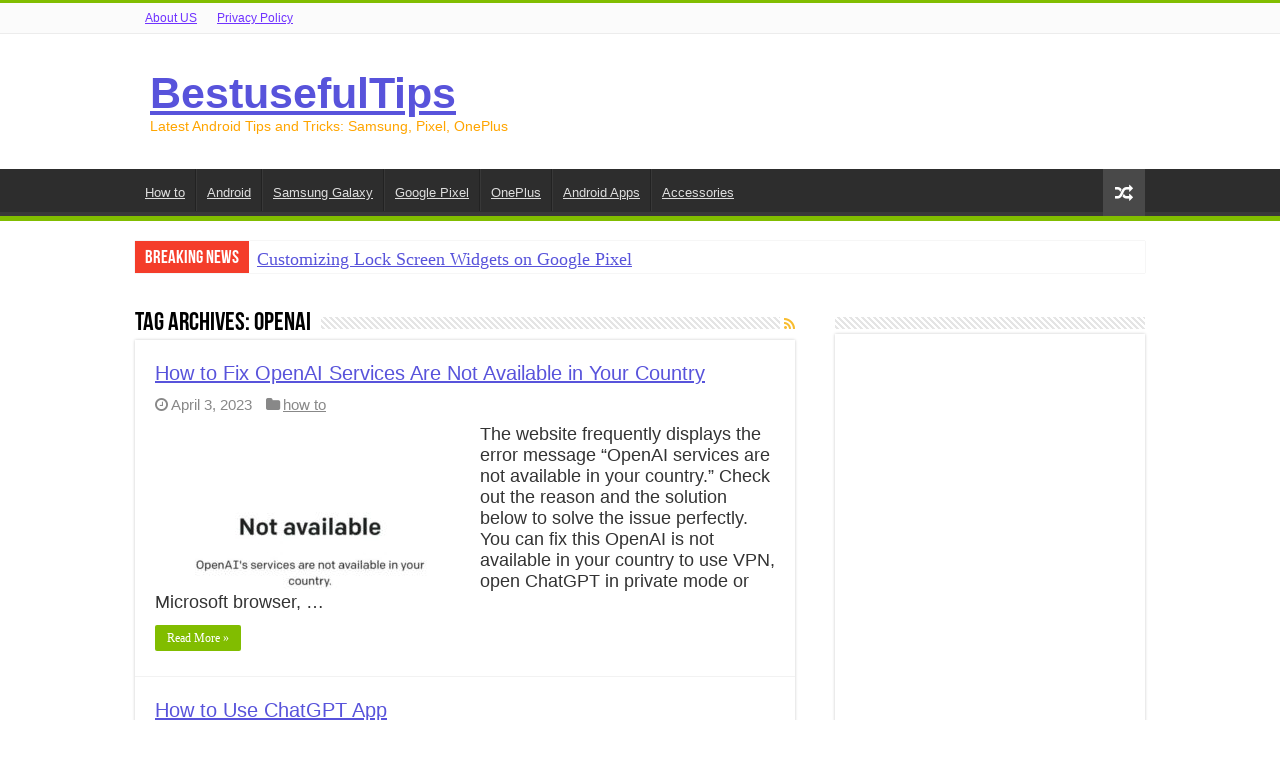

--- FILE ---
content_type: text/html; charset=UTF-8
request_url: https://www.bestusefultips.com/tag/openai/
body_size: 12908
content:
<!DOCTYPE html>
<html lang="en-US" prefix="og: http://ogp.me/ns#">
<head>
<meta charset="UTF-8" />
<link rel="pingback" href="https://www.bestusefultips.com/xmlrpc.php" />
<meta name='robots' content='index, follow, max-image-preview:large, max-snippet:-1, max-video-preview:-1' />

	<!-- This site is optimized with the Yoast SEO plugin v26.6 - https://yoast.com/wordpress/plugins/seo/ -->
	<title>OpenAI Archives | BestusefulTips</title>
	<link rel="canonical" href="https://www.bestusefultips.com/tag/openai/" />
	<link rel="next" href="https://www.bestusefultips.com/tag/openai/page/2/" />
	<meta property="og:locale" content="en_US" />
	<meta property="og:type" content="article" />
	<meta property="og:title" content="OpenAI Archives | BestusefulTips" />
	<meta property="og:url" content="https://www.bestusefultips.com/tag/openai/" />
	<meta property="og:site_name" content="BestusefulTips" />
	<meta name="twitter:card" content="summary_large_image" />
	<meta name="twitter:site" content="@bestusefultips" />
	<script type="application/ld+json" class="yoast-schema-graph">{"@context":"https://schema.org","@graph":[{"@type":"CollectionPage","@id":"https://www.bestusefultips.com/tag/openai/","url":"https://www.bestusefultips.com/tag/openai/","name":"OpenAI Archives | BestusefulTips","isPartOf":{"@id":"https://www.bestusefultips.com/#website"},"primaryImageOfPage":{"@id":"https://www.bestusefultips.com/tag/openai/#primaryimage"},"image":{"@id":"https://www.bestusefultips.com/tag/openai/#primaryimage"},"thumbnailUrl":"https://www.bestusefultips.com/wp-content/uploads/2023/04/How-to-Fix-Openais-services-are-not-available-in-your-country.jpeg","breadcrumb":{"@id":"https://www.bestusefultips.com/tag/openai/#breadcrumb"},"inLanguage":"en-US"},{"@type":"ImageObject","inLanguage":"en-US","@id":"https://www.bestusefultips.com/tag/openai/#primaryimage","url":"https://www.bestusefultips.com/wp-content/uploads/2023/04/How-to-Fix-Openais-services-are-not-available-in-your-country.jpeg","contentUrl":"https://www.bestusefultips.com/wp-content/uploads/2023/04/How-to-Fix-Openais-services-are-not-available-in-your-country.jpeg","width":768,"height":638,"caption":"How to Fix Openais services are not available in your country"},{"@type":"BreadcrumbList","@id":"https://www.bestusefultips.com/tag/openai/#breadcrumb","itemListElement":[{"@type":"ListItem","position":1,"name":"Home","item":"https://www.bestusefultips.com/"},{"@type":"ListItem","position":2,"name":"OpenAI"}]},{"@type":"WebSite","@id":"https://www.bestusefultips.com/#website","url":"https://www.bestusefultips.com/","name":"BestUsefulTips","description":"Latest Android Tips and Tricks: Samsung, Pixel, OnePlus","publisher":{"@id":"https://www.bestusefultips.com/#/schema/person/00ca2fd52acf08b94aaf90fe596bc4d0"},"potentialAction":[{"@type":"SearchAction","target":{"@type":"EntryPoint","urlTemplate":"https://www.bestusefultips.com/?s={search_term_string}"},"query-input":{"@type":"PropertyValueSpecification","valueRequired":true,"valueName":"search_term_string"}}],"inLanguage":"en-US"},{"@type":["Person","Organization"],"@id":"https://www.bestusefultips.com/#/schema/person/00ca2fd52acf08b94aaf90fe596bc4d0","name":"Bestusefultips","image":{"@type":"ImageObject","inLanguage":"en-US","@id":"https://www.bestusefultips.com/#/schema/person/image/","url":"https://www.bestusefultips.com/wp-content/uploads/2023/04/bestusefultips-white.webp","contentUrl":"https://www.bestusefultips.com/wp-content/uploads/2023/04/bestusefultips-white.webp","width":619,"height":92,"caption":"Bestusefultips"},"logo":{"@id":"https://www.bestusefultips.com/#/schema/person/image/"},"description":"I'm Arpit Patel, a techno lover from India. Bestusefultips is a technology website focused on the latest Android news, tricks &amp; tips related to Android devices, tutorials and videos.","sameAs":["https://www.bestusefultips.com","https://www.facebook.com/Bestusefultips/","https://www.instagram.com/bestusefultips","https://www.linkedin.com/in/bestusefultips/","https://in.pinterest.com/bestusefultips/","https://x.com/bestusefultips","https://www.youtube.com/channel/UC2MbUSyykz1wxluWAwjXd3w"]}]}</script>
	<!-- / Yoast SEO plugin. -->


<link rel="alternate" type="application/rss+xml" title="BestusefulTips &raquo; Feed" href="https://www.bestusefultips.com/feed/" />
<link rel="alternate" type="application/rss+xml" title="BestusefulTips &raquo; Comments Feed" href="https://www.bestusefultips.com/comments/feed/" />
<link rel="alternate" type="application/rss+xml" title="BestusefulTips &raquo; OpenAI Tag Feed" href="https://www.bestusefultips.com/tag/openai/feed/" />
<style id='wp-img-auto-sizes-contain-inline-css' type='text/css'>img:is([sizes=auto i],[sizes^="auto," i]){contain-intrinsic-size:3000px 1500px}</style>

<style id='wp-emoji-styles-inline-css' type='text/css'>img.wp-smiley,img.emoji{display:inline!important;border:none!important;box-shadow:none!important;height:1em!important;width:1em!important;margin:0 0.07em!important;vertical-align:-0.1em!important;background:none!important;padding:0!important}</style>
<link data-optimized="1" rel='stylesheet' id='wp-block-library-css' href='https://www.bestusefultips.com/wp-content/litespeed/css/0ebf74bd34a2dc11d6073a2a47620095.css?ver=20095' type='text/css' media='all' />
<style id='global-styles-inline-css' type='text/css'>:root{--wp--preset--aspect-ratio--square:1;--wp--preset--aspect-ratio--4-3:4/3;--wp--preset--aspect-ratio--3-4:3/4;--wp--preset--aspect-ratio--3-2:3/2;--wp--preset--aspect-ratio--2-3:2/3;--wp--preset--aspect-ratio--16-9:16/9;--wp--preset--aspect-ratio--9-16:9/16;--wp--preset--color--black:#000000;--wp--preset--color--cyan-bluish-gray:#abb8c3;--wp--preset--color--white:#ffffff;--wp--preset--color--pale-pink:#f78da7;--wp--preset--color--vivid-red:#cf2e2e;--wp--preset--color--luminous-vivid-orange:#ff6900;--wp--preset--color--luminous-vivid-amber:#fcb900;--wp--preset--color--light-green-cyan:#7bdcb5;--wp--preset--color--vivid-green-cyan:#00d084;--wp--preset--color--pale-cyan-blue:#8ed1fc;--wp--preset--color--vivid-cyan-blue:#0693e3;--wp--preset--color--vivid-purple:#9b51e0;--wp--preset--gradient--vivid-cyan-blue-to-vivid-purple:linear-gradient(135deg,rgb(6,147,227) 0%,rgb(155,81,224) 100%);--wp--preset--gradient--light-green-cyan-to-vivid-green-cyan:linear-gradient(135deg,rgb(122,220,180) 0%,rgb(0,208,130) 100%);--wp--preset--gradient--luminous-vivid-amber-to-luminous-vivid-orange:linear-gradient(135deg,rgb(252,185,0) 0%,rgb(255,105,0) 100%);--wp--preset--gradient--luminous-vivid-orange-to-vivid-red:linear-gradient(135deg,rgb(255,105,0) 0%,rgb(207,46,46) 100%);--wp--preset--gradient--very-light-gray-to-cyan-bluish-gray:linear-gradient(135deg,rgb(238,238,238) 0%,rgb(169,184,195) 100%);--wp--preset--gradient--cool-to-warm-spectrum:linear-gradient(135deg,rgb(74,234,220) 0%,rgb(151,120,209) 20%,rgb(207,42,186) 40%,rgb(238,44,130) 60%,rgb(251,105,98) 80%,rgb(254,248,76) 100%);--wp--preset--gradient--blush-light-purple:linear-gradient(135deg,rgb(255,206,236) 0%,rgb(152,150,240) 100%);--wp--preset--gradient--blush-bordeaux:linear-gradient(135deg,rgb(254,205,165) 0%,rgb(254,45,45) 50%,rgb(107,0,62) 100%);--wp--preset--gradient--luminous-dusk:linear-gradient(135deg,rgb(255,203,112) 0%,rgb(199,81,192) 50%,rgb(65,88,208) 100%);--wp--preset--gradient--pale-ocean:linear-gradient(135deg,rgb(255,245,203) 0%,rgb(182,227,212) 50%,rgb(51,167,181) 100%);--wp--preset--gradient--electric-grass:linear-gradient(135deg,rgb(202,248,128) 0%,rgb(113,206,126) 100%);--wp--preset--gradient--midnight:linear-gradient(135deg,rgb(2,3,129) 0%,rgb(40,116,252) 100%);--wp--preset--font-size--small:13px;--wp--preset--font-size--medium:20px;--wp--preset--font-size--large:36px;--wp--preset--font-size--x-large:42px;--wp--preset--spacing--20:0.44rem;--wp--preset--spacing--30:0.67rem;--wp--preset--spacing--40:1rem;--wp--preset--spacing--50:1.5rem;--wp--preset--spacing--60:2.25rem;--wp--preset--spacing--70:3.38rem;--wp--preset--spacing--80:5.06rem;--wp--preset--shadow--natural:6px 6px 9px rgba(0, 0, 0, 0.2);--wp--preset--shadow--deep:12px 12px 50px rgba(0, 0, 0, 0.4);--wp--preset--shadow--sharp:6px 6px 0px rgba(0, 0, 0, 0.2);--wp--preset--shadow--outlined:6px 6px 0px -3px rgb(255, 255, 255), 6px 6px rgb(0, 0, 0);--wp--preset--shadow--crisp:6px 6px 0px rgb(0, 0, 0)}:where(.is-layout-flex){gap:.5em}:where(.is-layout-grid){gap:.5em}body .is-layout-flex{display:flex}.is-layout-flex{flex-wrap:wrap;align-items:center}.is-layout-flex>:is(*,div){margin:0}body .is-layout-grid{display:grid}.is-layout-grid>:is(*,div){margin:0}:where(.wp-block-columns.is-layout-flex){gap:2em}:where(.wp-block-columns.is-layout-grid){gap:2em}:where(.wp-block-post-template.is-layout-flex){gap:1.25em}:where(.wp-block-post-template.is-layout-grid){gap:1.25em}.has-black-color{color:var(--wp--preset--color--black)!important}.has-cyan-bluish-gray-color{color:var(--wp--preset--color--cyan-bluish-gray)!important}.has-white-color{color:var(--wp--preset--color--white)!important}.has-pale-pink-color{color:var(--wp--preset--color--pale-pink)!important}.has-vivid-red-color{color:var(--wp--preset--color--vivid-red)!important}.has-luminous-vivid-orange-color{color:var(--wp--preset--color--luminous-vivid-orange)!important}.has-luminous-vivid-amber-color{color:var(--wp--preset--color--luminous-vivid-amber)!important}.has-light-green-cyan-color{color:var(--wp--preset--color--light-green-cyan)!important}.has-vivid-green-cyan-color{color:var(--wp--preset--color--vivid-green-cyan)!important}.has-pale-cyan-blue-color{color:var(--wp--preset--color--pale-cyan-blue)!important}.has-vivid-cyan-blue-color{color:var(--wp--preset--color--vivid-cyan-blue)!important}.has-vivid-purple-color{color:var(--wp--preset--color--vivid-purple)!important}.has-black-background-color{background-color:var(--wp--preset--color--black)!important}.has-cyan-bluish-gray-background-color{background-color:var(--wp--preset--color--cyan-bluish-gray)!important}.has-white-background-color{background-color:var(--wp--preset--color--white)!important}.has-pale-pink-background-color{background-color:var(--wp--preset--color--pale-pink)!important}.has-vivid-red-background-color{background-color:var(--wp--preset--color--vivid-red)!important}.has-luminous-vivid-orange-background-color{background-color:var(--wp--preset--color--luminous-vivid-orange)!important}.has-luminous-vivid-amber-background-color{background-color:var(--wp--preset--color--luminous-vivid-amber)!important}.has-light-green-cyan-background-color{background-color:var(--wp--preset--color--light-green-cyan)!important}.has-vivid-green-cyan-background-color{background-color:var(--wp--preset--color--vivid-green-cyan)!important}.has-pale-cyan-blue-background-color{background-color:var(--wp--preset--color--pale-cyan-blue)!important}.has-vivid-cyan-blue-background-color{background-color:var(--wp--preset--color--vivid-cyan-blue)!important}.has-vivid-purple-background-color{background-color:var(--wp--preset--color--vivid-purple)!important}.has-black-border-color{border-color:var(--wp--preset--color--black)!important}.has-cyan-bluish-gray-border-color{border-color:var(--wp--preset--color--cyan-bluish-gray)!important}.has-white-border-color{border-color:var(--wp--preset--color--white)!important}.has-pale-pink-border-color{border-color:var(--wp--preset--color--pale-pink)!important}.has-vivid-red-border-color{border-color:var(--wp--preset--color--vivid-red)!important}.has-luminous-vivid-orange-border-color{border-color:var(--wp--preset--color--luminous-vivid-orange)!important}.has-luminous-vivid-amber-border-color{border-color:var(--wp--preset--color--luminous-vivid-amber)!important}.has-light-green-cyan-border-color{border-color:var(--wp--preset--color--light-green-cyan)!important}.has-vivid-green-cyan-border-color{border-color:var(--wp--preset--color--vivid-green-cyan)!important}.has-pale-cyan-blue-border-color{border-color:var(--wp--preset--color--pale-cyan-blue)!important}.has-vivid-cyan-blue-border-color{border-color:var(--wp--preset--color--vivid-cyan-blue)!important}.has-vivid-purple-border-color{border-color:var(--wp--preset--color--vivid-purple)!important}.has-vivid-cyan-blue-to-vivid-purple-gradient-background{background:var(--wp--preset--gradient--vivid-cyan-blue-to-vivid-purple)!important}.has-light-green-cyan-to-vivid-green-cyan-gradient-background{background:var(--wp--preset--gradient--light-green-cyan-to-vivid-green-cyan)!important}.has-luminous-vivid-amber-to-luminous-vivid-orange-gradient-background{background:var(--wp--preset--gradient--luminous-vivid-amber-to-luminous-vivid-orange)!important}.has-luminous-vivid-orange-to-vivid-red-gradient-background{background:var(--wp--preset--gradient--luminous-vivid-orange-to-vivid-red)!important}.has-very-light-gray-to-cyan-bluish-gray-gradient-background{background:var(--wp--preset--gradient--very-light-gray-to-cyan-bluish-gray)!important}.has-cool-to-warm-spectrum-gradient-background{background:var(--wp--preset--gradient--cool-to-warm-spectrum)!important}.has-blush-light-purple-gradient-background{background:var(--wp--preset--gradient--blush-light-purple)!important}.has-blush-bordeaux-gradient-background{background:var(--wp--preset--gradient--blush-bordeaux)!important}.has-luminous-dusk-gradient-background{background:var(--wp--preset--gradient--luminous-dusk)!important}.has-pale-ocean-gradient-background{background:var(--wp--preset--gradient--pale-ocean)!important}.has-electric-grass-gradient-background{background:var(--wp--preset--gradient--electric-grass)!important}.has-midnight-gradient-background{background:var(--wp--preset--gradient--midnight)!important}.has-small-font-size{font-size:var(--wp--preset--font-size--small)!important}.has-medium-font-size{font-size:var(--wp--preset--font-size--medium)!important}.has-large-font-size{font-size:var(--wp--preset--font-size--large)!important}.has-x-large-font-size{font-size:var(--wp--preset--font-size--x-large)!important}</style>

<style id='classic-theme-styles-inline-css' type='text/css'>
/*! This file is auto-generated */
.wp-block-button__link{color:#fff;background-color:#32373c;border-radius:9999px;box-shadow:none;text-decoration:none;padding:calc(.667em + 2px) calc(1.333em + 2px);font-size:1.125em}.wp-block-file__button{background:#32373c;color:#fff;text-decoration:none}</style>
<link data-optimized="1" rel='stylesheet' id='ez-toc-css' href='https://www.bestusefultips.com/wp-content/litespeed/css/6fb1b5f689e1232e1360761519e61090.css?ver=61090' type='text/css' media='all' />
<style id='ez-toc-inline-css' type='text/css'>div#ez-toc-container .ez-toc-title{font-size:120%}div#ez-toc-container .ez-toc-title{font-weight:500}div#ez-toc-container ul li,div#ez-toc-container ul li a{font-size:95%}div#ez-toc-container ul li,div#ez-toc-container ul li a{font-weight:500}div#ez-toc-container nav ul ul li{font-size:90%}div#ez-toc-container{width:100%}.ez-toc-box-title{font-weight:700;margin-bottom:10px;text-align:center;text-transform:uppercase;letter-spacing:1px;color:#666;padding-bottom:5px;position:absolute;top:-4%;left:5%;background-color:inherit;transition:top 0.3s ease}.ez-toc-box-title.toc-closed{top:-25%}.ez-toc-container-direction{direction:ltr}.ez-toc-counter ul{counter-reset:item}.ez-toc-counter nav ul li a::before{content:counters(item,'.',decimal) '. ';display:inline-block;counter-increment:item;flex-grow:0;flex-shrink:0;margin-right:.2em;float:left}.ez-toc-widget-direction{direction:ltr}.ez-toc-widget-container ul{counter-reset:item}.ez-toc-widget-container nav ul li a::before{content:counters(item,'.',decimal) '. ';display:inline-block;counter-increment:item;flex-grow:0;flex-shrink:0;margin-right:.2em;float:left}</style>
<link data-optimized="1" rel='stylesheet' id='tie-style-css' href='https://www.bestusefultips.com/wp-content/litespeed/css/fdb419f04d604646c17a7b63f9235c98.css?ver=35c98' type='text/css' media='all' />
<link data-optimized="1" rel='stylesheet' id='tie-ilightbox-skin-css' href='https://www.bestusefultips.com/wp-content/litespeed/css/cc67409f0ab476f0d9efe9ca989e0c6e.css?ver=e0c6e' type='text/css' media='all' />
<script type="text/javascript" src="https://www.bestusefultips.com/wp-includes/js/jquery/jquery.min.js" id="jquery-core-js"></script>
<script data-optimized="1" type="text/javascript" src="https://www.bestusefultips.com/wp-content/litespeed/js/23a7f404caadb6004c8b145cb69163fd.js?ver=163fd" id="jquery-migrate-js"></script>
<link rel="https://api.w.org/" href="https://www.bestusefultips.com/wp-json/" /><link rel="alternate" title="JSON" type="application/json" href="https://www.bestusefultips.com/wp-json/wp/v2/tags/39718" /><link rel="EditURI" type="application/rsd+xml" title="RSD" href="https://www.bestusefultips.com/xmlrpc.php?rsd" />
<meta name="generator" content="WordPress 6.9" />
<link rel="shortcut icon" href="https://www.bestusefultips.com/wp-content/themes/sahifa/favicon.ico" title="Favicon" />
<!--[if IE]>
<script type="text/javascript">jQuery(document).ready(function (){ jQuery(".menu-item").has("ul").children("a").attr("aria-haspopup", "true");});</script>
<![endif]-->
<!--[if lt IE 9]>
<script src="https://www.bestusefultips.com/wp-content/themes/sahifa/js/html5.js"></script>
<script src="https://www.bestusefultips.com/wp-content/themes/sahifa/js/selectivizr-min.js"></script>
<![endif]-->
<!--[if IE 9]>
<link rel="stylesheet" type="text/css" media="all" href="https://www.bestusefultips.com/wp-content/themes/sahifa/css/ie9.css" />
<![endif]-->
<!--[if IE 8]>
<link rel="stylesheet" type="text/css" media="all" href="https://www.bestusefultips.com/wp-content/themes/sahifa/css/ie8.css" />
<![endif]-->
<!--[if IE 7]>
<link rel="stylesheet" type="text/css" media="all" href="https://www.bestusefultips.com/wp-content/themes/sahifa/css/ie7.css" />
<![endif]-->

<meta http-equiv="X-UA-Compatible" content="IE=edge,chrome=1" />
<meta name="viewport" content="width=device-width, initial-scale=1.0" />

<script>
  (function(i,s,o,g,r,a,m){i['GoogleAnalyticsObject']=r;i[r]=i[r]||function(){
  (i[r].q=i[r].q||[]).push(arguments)},i[r].l=1*new Date();a=s.createElement(o),
  m=s.getElementsByTagName(o)[0];a.async=1;a.src=g;m.parentNode.insertBefore(a,m)
  })(window,document,'script','https://www.google-analytics.com/analytics.js','ga');

  ga('create', 'UA-56850749-3', 'auto');
  ga('send', 'pageview');

</script>
<meta name="msvalidate.01" content="FBFBC567FEC36F68B3ACE069A4B10BD9" />

<style type="text/css" media="screen">body{color:Notice:Undefined index:color in /hermes/bosnaweb24a/b1139/ipg.bestusefultipscom/wp-content/themes/sahifa/framework/admin/framework-options.php on line 264;font-size:18px}.logo h1 a,.logo h2 a{color:&lt;br /&gt;&lt;b&gt;Notice&lt;/b&gt;:Undefined index:color in &lt;b&gt;/home/qnlssgks/domains/bestusefultips.com/public_html/wp-content/themes/sahifa/framework/admin/framework-options.php&lt;/b&gt;on line &lt;b&gt;264&lt;/b&gt;&lt;br /&gt;}.breaking-news span.breaking-news-title{color:&lt;br /&gt;&lt;b&gt;Notice&lt;/b&gt;:Undefined index:color in &lt;b&gt;/home/qnlssgks/domains/bestusefultips.com/public_html/wp-content/themes/sahifa/framework/admin/framework-options.php&lt;/b&gt;on line &lt;b&gt;264&lt;/b&gt;&lt;br /&gt;}.post-title{color:&lt;br /&gt;&lt;b&gt;Notice&lt;/b&gt;:Undefined index:color in &lt;b&gt;/home/qnlssgks/domains/bestusefultips.com/public_html/wp-content/themes/sahifa/framework/admin/framework-options.php&lt;/b&gt;on line &lt;b&gt;264&lt;/b&gt;&lt;br /&gt;}#main-nav,.cat-box-content,#sidebar .widget-container,.post-listing,#commentform{border-bottom-color:#81bd00}.search-block .search-button,#topcontrol,#main-nav ul li.current-menu-item a,#main-nav ul li.current-menu-item a:hover,#main-nav ul li.current_page_parent a,#main-nav ul li.current_page_parent a:hover,#main-nav ul li.current-menu-parent a,#main-nav ul li.current-menu-parent a:hover,#main-nav ul li.current-page-ancestor a,#main-nav ul li.current-page-ancestor a:hover,.pagination span.current,.share-post span.share-text,.flex-control-paging li a.flex-active,.ei-slider-thumbs li.ei-slider-element,.review-percentage .review-item span span,.review-final-score,.button,a.button,a.more-link,#main-content input[type="submit"],.form-submit #submit,#login-form .login-button,.widget-feedburner .feedburner-subscribe,input[type="submit"],#buddypress button,#buddypress a.button,#buddypress input[type=submit],#buddypress input[type=reset],#buddypress ul.button-nav li a,#buddypress div.generic-button a,#buddypress .comment-reply-link,#buddypress div.item-list-tabs ul li a span,#buddypress div.item-list-tabs ul li.selected a,#buddypress div.item-list-tabs ul li.current a,#buddypress #members-directory-form div.item-list-tabs ul li.selected span,#members-list-options a.selected,#groups-list-options a.selected,body.dark-skin #buddypress div.item-list-tabs ul li a span,body.dark-skin #buddypress div.item-list-tabs ul li.selected a,body.dark-skin #buddypress div.item-list-tabs ul li.current a,body.dark-skin #members-list-options a.selected,body.dark-skin #groups-list-options a.selected,.search-block-large .search-button,#featured-posts .flex-next:hover,#featured-posts .flex-prev:hover,a.tie-cart span.shooping-count,.woocommerce span.onsale,.woocommerce-page span.onsale,.woocommerce .widget_price_filter .ui-slider .ui-slider-handle,.woocommerce-page .widget_price_filter .ui-slider .ui-slider-handle,#check-also-close,a.post-slideshow-next,a.post-slideshow-prev,.widget_price_filter .ui-slider .ui-slider-handle,.quantity .minus:hover,.quantity .plus:hover,.mejs-container .mejs-controls .mejs-time-rail .mejs-time-current,#reading-position-indicator{background-color:#81bd00}::-webkit-scrollbar-thumb{background-color:#81bd00!important}#theme-footer,#theme-header,.top-nav ul li.current-menu-item:before,#main-nav .menu-sub-content,#main-nav ul ul,#check-also-box{border-top-color:#81bd00}.search-block:after{border-right-color:#81bd00}body.rtl .search-block:after{border-left-color:#81bd00}#main-nav ul>li.menu-item-has-children:hover>a:after,#main-nav ul>li.mega-menu:hover>a:after{border-color:#fff0 #fff0 #81bd00}.widget.timeline-posts li a:hover,.widget.timeline-posts li a:hover span.tie-date{color:#81bd00}.widget.timeline-posts li a:hover span.tie-date:before{background:#81bd00;border-color:#81bd00}#order_review,#order_review_heading{border-color:#81bd00}body{background-image:url(https://www.bestusefultips.com/wp-content/themes/sahifa/images/patterns/body-bg1.png);background-position:top center}a{color:#5853db;text-decoration:underline}.top-nav ul li a,.top-nav ul ul a{color:#7033ff}h2{color:orange}h3{color:Green}h4{color:Blue:}</style>

      <meta name="onesignal" content="wordpress-plugin"/>
            <script>window.OneSignalDeferred=window.OneSignalDeferred||[];OneSignalDeferred.push(function(OneSignal){var oneSignal_options={};window._oneSignalInitOptions=oneSignal_options;oneSignal_options.serviceWorkerParam={scope:'/wp-content/plugins/onesignal-free-web-push-notifications/sdk_files/push/onesignal/'};oneSignal_options.serviceWorkerPath='OneSignalSDKWorker.js';OneSignal.Notifications.setDefaultUrl("https://www.bestusefultips.com");oneSignal_options.wordpress=!0;oneSignal_options.appId='ec4941e5-fe1a-434f-8dfe-5bd57d2559cd';oneSignal_options.allowLocalhostAsSecureOrigin=!0;oneSignal_options.welcomeNotification={};oneSignal_options.welcomeNotification.title="";oneSignal_options.welcomeNotification.message="";oneSignal_options.path="https://www.bestusefultips.com/wp-content/plugins/onesignal-free-web-push-notifications/sdk_files/";oneSignal_options.safari_web_id="web.onesignal.auto.40767e72-dc1c-4bfb-b1c2-39a715222d63";oneSignal_options.persistNotification=!0;oneSignal_options.promptOptions={};oneSignal_options.promptOptions.actionMessage="Subscribe Us for Latest Android Tips and Tricks with AI Features";oneSignal_options.notifyButton={};oneSignal_options.notifyButton.enable=!0;oneSignal_options.notifyButton.position='bottom-right';oneSignal_options.notifyButton.theme='default';oneSignal_options.notifyButton.size='medium';oneSignal_options.notifyButton.showCredit=!1;oneSignal_options.notifyButton.text={};OneSignal.init(window._oneSignalInitOptions);OneSignal.Slidedown.promptPush()});function documentInitOneSignal(){var oneSignal_elements=document.getElementsByClassName("OneSignal-prompt");var oneSignalLinkClickHandler=function(event){OneSignal.Notifications.requestPermission();event.preventDefault()};for(var i=0;i<oneSignal_elements.length;i++)
oneSignal_elements[i].addEventListener('click',oneSignalLinkClickHandler,!1);}
if(document.readyState==='complete'){documentInitOneSignal()}else{window.addEventListener("load",function(event){documentInitOneSignal()})}</script>
<link rel="icon" href="https://www.bestusefultips.com/wp-content/uploads/2022/07/cropped-Bestusefultips-32x32.png" sizes="32x32" />
<link rel="icon" href="https://www.bestusefultips.com/wp-content/uploads/2022/07/cropped-Bestusefultips-192x192.png" sizes="192x192" />
<link rel="apple-touch-icon" href="https://www.bestusefultips.com/wp-content/uploads/2022/07/cropped-Bestusefultips-180x180.png" />
<meta name="msapplication-TileImage" content="https://www.bestusefultips.com/wp-content/uploads/2022/07/cropped-Bestusefultips-270x270.png" />
</head>
<body id="top" class="archive tag tag-openai tag-39718 wp-custom-logo wp-theme-sahifa">

<div class="wrapper-outer">

	<div class="background-cover"></div>

	<aside id="slide-out">

			<div class="search-mobile">
			<form method="get" id="searchform-mobile" action="https://www.bestusefultips.com/">
				<button class="search-button" type="submit" value="Search"><i class="fa fa-search"></i></button>
				<input type="text" id="s-mobile" name="s" title="Search" value="Search" onfocus="if (this.value == 'Search') {this.value = '';}" onblur="if (this.value == '') {this.value = 'Search';}"  />
			</form>
		</div><!-- .search-mobile /-->
	
			<div class="social-icons">
		
			</div>

	
		<div id="mobile-menu" ></div>
	</aside><!-- #slide-out /-->

		<div id="wrapper" class="wide-layout">
		<div class="inner-wrapper">

		<header id="theme-header" class="theme-header">
						<div id="top-nav" class="top-nav">
				<div class="container">

			
				<div class="top-menu"><ul id="menu-header-menu" class="menu"><li id="menu-item-37950" class="menu-item menu-item-type-post_type menu-item-object-page menu-item-37950"><a href="https://www.bestusefultips.com/about-us/">About US</a></li>
<li id="menu-item-37951" class="menu-item menu-item-type-post_type menu-item-object-page menu-item-37951"><a href="https://www.bestusefultips.com/privacy-policy-bestusefultips/">Privacy Policy</a></li>
</ul></div>
	
	
				</div><!-- .container /-->
			</div><!-- .top-menu /-->
			
		<div class="header-content">

					<a id="slide-out-open" class="slide-out-open" href="#"><span></span></a>
		
			<div class="logo" style=" margin-top:15px; margin-bottom:15px;">
			<h2>				<a  href="https://www.bestusefultips.com/">BestusefulTips</a>
				<span>Latest Android Tips and Tricks: Samsung, Pixel, OnePlus</span>
							</h2>			</div><!-- .logo /-->
						<div class="clear"></div>

		</div>
													<nav id="main-nav" class="fixed-enabled">
				<div class="container">

				
					<div class="main-menu"><ul id="menu-general-menu" class="menu"><li id="menu-item-36969" class="menu-item menu-item-type-taxonomy menu-item-object-category menu-item-36969"><a href="https://www.bestusefultips.com/category/how-to/">How to</a></li>
<li id="menu-item-36970" class="menu-item menu-item-type-taxonomy menu-item-object-category menu-item-36970"><a href="https://www.bestusefultips.com/category/android/">Android</a></li>
<li id="menu-item-41482" class="menu-item menu-item-type-custom menu-item-object-custom menu-item-41482"><a href="https://www.bestusefultips.com/category/samsung-galaxy/">Samsung Galaxy</a></li>
<li id="menu-item-41485" class="menu-item menu-item-type-custom menu-item-object-custom menu-item-41485"><a href="https://www.bestusefultips.com/category/google-pixel/">Google Pixel</a></li>
<li id="menu-item-41484" class="menu-item menu-item-type-custom menu-item-object-custom menu-item-41484"><a href="https://www.bestusefultips.com/category/oneplus/">OnePlus</a></li>
<li id="menu-item-41486" class="menu-item menu-item-type-custom menu-item-object-custom menu-item-41486"><a href="https://www.bestusefultips.com/category/android-apps/">Android Apps</a></li>
<li id="menu-item-36971" class="menu-item menu-item-type-taxonomy menu-item-object-category menu-item-36971"><a href="https://www.bestusefultips.com/category/accessories-2/">Accessories</a></li>
</ul></div>										<a href="https://www.bestusefultips.com/?tierand=1" class="random-article ttip" title="Random Article"><i class="fa fa-random"></i></a>
					
					
				</div>
			</nav><!-- .main-nav /-->
					</header><!-- #header /-->

		
	<div class="clear"></div>
	<div id="breaking-news" class="breaking-news">
		<span class="breaking-news-title"><i class="fa fa-bolt"></i> <span>Breaking News</span></span>
		
					<ul>
					<li><a href="https://www.bestusefultips.com/customizing-lock-screen-widgets-on-google-pixel/" title="Customizing Lock Screen Widgets on Google Pixel">Customizing Lock Screen Widgets on Google Pixel</a></li>
					<li><a href="https://www.bestusefultips.com/oxygenos-16-details-you-need-to-know/" title="OxygenOS 16: Details You Need to Know">OxygenOS 16: Details You Need to Know</a></li>
					<li><a href="https://www.bestusefultips.com/samsung-one-ui-8-5-whats-in-for-you/" title="Samsung One UI 8.5: What’s in For You ">Samsung One UI 8.5: What’s in For You </a></li>
					<li><a href="https://www.bestusefultips.com/how-to-add-widgets-to-lock-screen-on-google-pixel-10-10-pro-10-pro-xl/" title="How to Add Widgets to Lock Screen on Google Pixel 10, 10 Pro, 10 Pro XL">How to Add Widgets to Lock Screen on Google Pixel 10, 10 Pro, 10 Pro XL</a></li>
					<li><a href="https://www.bestusefultips.com/how-to-add-weather-effects-to-wallpaper-on-google-pixel-10-10-pro-10-pro-xl/" title="How to Add Weather Effects to Wallpaper on Google Pixel 10, 10 Pro, 10 Pro XL">How to Add Weather Effects to Wallpaper on Google Pixel 10, 10 Pro, 10 Pro XL</a></li>
					</ul>
					
		
		<script data-optimized="1" type="text/javascript">jQuery(document).ready(function(){jQuery('#breaking-news ul').innerFade({animationType:'fade',speed:750,timeout:3500})})</script>
	</div> <!-- .breaking-news -->

	
	<div id="main-content" class="container">
	<div class="content">
		
		<div class="page-head">
		
			<h1 class="page-title">
				Tag Archives: <span>OpenAI</span>			</h1>
			
						<a class="rss-cat-icon tooltip" title="Feed Subscription"  href="https://www.bestusefultips.com/tag/openai/feed/"><i class="fa fa-rss"></i></a>
						
			<div class="stripe-line"></div>
			
						
		</div>
		
				<div class="post-listing archive-box">


	<article class="item-list">
	
		<h2 class="post-box-title">
			<a href="https://www.bestusefultips.com/how-to-fix-openais-services-are-not-available-in-your-country/">How to Fix OpenAI Services Are Not Available in Your Country</a>
		</h2>
		
		<p class="post-meta">
	
		
	<span class="tie-date"><i class="fa fa-clock-o"></i>April 3, 2023</span>	
	<span class="post-cats"><i class="fa fa-folder"></i><a href="https://www.bestusefultips.com/category/how-to/" rel="category tag">how to</a></span>
	
</p>
					

		
			
		
		<div class="post-thumbnail">
			<a href="https://www.bestusefultips.com/how-to-fix-openais-services-are-not-available-in-your-country/">
				<img width="310" height="165" src="https://www.bestusefultips.com/wp-content/uploads/2023/04/How-to-Fix-Openais-services-are-not-available-in-your-country-310x165.jpeg" class="attachment-tie-medium size-tie-medium wp-post-image" alt="How to Fix Openais services are not available in your country" decoding="async" fetchpriority="high" />				<span class="fa overlay-icon"></span>
			</a>
		</div><!-- post-thumbnail /-->
		
					
		<div class="entry">
			<p>The website frequently displays the error message &#8220;OpenAI services are not available in your country.&#8221; Check out the reason and the solution below to solve the issue perfectly. You can fix this OpenAI is not available in your country to use VPN, open ChatGPT in private mode or Microsoft browser, &hellip;</p>
			<a class="more-link" href="https://www.bestusefultips.com/how-to-fix-openais-services-are-not-available-in-your-country/">Read More &raquo;</a>
		</div>

				
		<div class="clear"></div>
	</article><!-- .item-list -->
	

	<article class="item-list">
	
		<h2 class="post-box-title">
			<a href="https://www.bestusefultips.com/how-to-use-chatgpt-app/">How to Use ChatGPT App</a>
		</h2>
		
		<p class="post-meta">
	
		
	<span class="tie-date"><i class="fa fa-clock-o"></i>March 28, 2023</span>	
	<span class="post-cats"><i class="fa fa-folder"></i><a href="https://www.bestusefultips.com/category/how-to/" rel="category tag">how to</a></span>
	
</p>
					

		
			
		
		<div class="post-thumbnail">
			<a href="https://www.bestusefultips.com/how-to-use-chatgpt-app/">
				<img width="310" height="165" src="https://www.bestusefultips.com/wp-content/uploads/2023/03/How-to-Use-ChatGPT-App-310x165.jpg" class="attachment-tie-medium size-tie-medium wp-post-image" alt="How to Use ChatGPT App" decoding="async" />				<span class="fa overlay-icon"></span>
			</a>
		</div><!-- post-thumbnail /-->
		
					
		<div class="entry">
			<p>ChatGPT, an AI chatbot that has quickly taken over the internet, has remained true to its expectations. You can do many fun things with ChatGPT, from quickly writing blog articles to operating like a coding machine. The fact that this AI chatbot can only be operated on desktop computers via &hellip;</p>
			<a class="more-link" href="https://www.bestusefultips.com/how-to-use-chatgpt-app/">Read More &raquo;</a>
		</div>

				
		<div class="clear"></div>
	</article><!-- .item-list -->
	

	<article class="item-list">
	
		<h2 class="post-box-title">
			<a href="https://www.bestusefultips.com/how-to-fix-chatgpt-login-not-working/">How to Fix Chatgpt Login Not Working</a>
		</h2>
		
		<p class="post-meta">
	
		
	<span class="tie-date"><i class="fa fa-clock-o"></i>March 9, 2023</span>	
	<span class="post-cats"><i class="fa fa-folder"></i><a href="https://www.bestusefultips.com/category/how-to/" rel="category tag">how to</a></span>
	
</p>
					

		
			
		
		<div class="post-thumbnail">
			<a href="https://www.bestusefultips.com/how-to-fix-chatgpt-login-not-working/">
				<img width="310" height="165" src="https://www.bestusefultips.com/wp-content/uploads/2023/03/How-to-Fix-Chatgpt-login-not-working-310x165.jpg" class="attachment-tie-medium size-tie-medium wp-post-image" alt="How to Fix Chatgpt login not working" decoding="async" loading="lazy" />				<span class="fa overlay-icon"></span>
			</a>
		</div><!-- post-thumbnail /-->
		
					
		<div class="entry">
			<p>Irritating that ChatGPT can&#8217;t log in? The OpenAI trend has sent the world into a spin, but it can be challenging sailing. It is frequently inactive, with many users experiencing difficulties signing up or logging in. If you&#8217;re having trouble ChatGPT login not working or ChatGPT internal server error, try &hellip;</p>
			<a class="more-link" href="https://www.bestusefultips.com/how-to-fix-chatgpt-login-not-working/">Read More &raquo;</a>
		</div>

				
		<div class="clear"></div>
	</article><!-- .item-list -->
	

	<article class="item-list">
	
		<h2 class="post-box-title">
			<a href="https://www.bestusefultips.com/chatgpt-examples/">ChatGPT Examples</a>
		</h2>
		
		<p class="post-meta">
	
		
	<span class="tie-date"><i class="fa fa-clock-o"></i>March 6, 2023</span>	
	<span class="post-cats"><i class="fa fa-folder"></i><a href="https://www.bestusefultips.com/category/how-to/" rel="category tag">how to</a></span>
	
</p>
					

		
			
		
		<div class="post-thumbnail">
			<a href="https://www.bestusefultips.com/chatgpt-examples/">
				<img width="310" height="165" src="https://www.bestusefultips.com/wp-content/uploads/2023/03/Best-ChatGPT-Examples-310x165.jpg" class="attachment-tie-medium size-tie-medium wp-post-image" alt="Best ChatGPT Examples" decoding="async" loading="lazy" />				<span class="fa overlay-icon"></span>
			</a>
		</div><!-- post-thumbnail /-->
		
					
		<div class="entry">
			<p>Natural language analysis technological developments in recent decades have created powerful language models such as ChatGPT. These Openai chat (AI-powered) tools can produce human-like language, making them suitable for various jobs such as editing and composing. In this post, we will study several real-world examples of ChatGPT and evaluate the &hellip;</p>
			<a class="more-link" href="https://www.bestusefultips.com/chatgpt-examples/">Read More &raquo;</a>
		</div>

				
		<div class="clear"></div>
	</article><!-- .item-list -->
	

	<article class="item-list">
	
		<h2 class="post-box-title">
			<a href="https://www.bestusefultips.com/how-to-use-chatgpt/">How to Use ChatGPT</a>
		</h2>
		
		<p class="post-meta">
	
		
	<span class="tie-date"><i class="fa fa-clock-o"></i>February 13, 2023</span>	
	<span class="post-cats"><i class="fa fa-folder"></i><a href="https://www.bestusefultips.com/category/how-to/" rel="category tag">how to</a></span>
	
</p>
					

		
			
		
		<div class="post-thumbnail">
			<a href="https://www.bestusefultips.com/how-to-use-chatgpt/">
				<img width="310" height="165" src="https://www.bestusefultips.com/wp-content/uploads/2023/02/How-to-Use-ChatGPt-310x165.jpg" class="attachment-tie-medium size-tie-medium wp-post-image" alt="How to Use ChatGPt" decoding="async" loading="lazy" />				<span class="fa overlay-icon"></span>
			</a>
		</div><!-- post-thumbnail /-->
		
					
		<div class="entry">
			<p>Chat GPT is an innovative AI programming model that is overtaking the industry. Chat GPT is an acronym for Chat generative pre-training generator. It is predicted that Google&#8217;s bard will become its main rival. Learn how to use ChatGPT and its technique, a comprehensive manual to just using Chat GPT, &hellip;</p>
			<a class="more-link" href="https://www.bestusefultips.com/how-to-use-chatgpt/">Read More &raquo;</a>
		</div>

				
		<div class="clear"></div>
	</article><!-- .item-list -->
	

	<article class="item-list">
	
		<h2 class="post-box-title">
			<a href="https://www.bestusefultips.com/best-chatgpt-ai/">Best ChatGPT AI</a>
		</h2>
		
		<p class="post-meta">
	
		
	<span class="tie-date"><i class="fa fa-clock-o"></i>February 9, 2023</span>	
	<span class="post-cats"><i class="fa fa-folder"></i><a href="https://www.bestusefultips.com/category/how-to/" rel="category tag">how to</a></span>
	
</p>
					

		
			
		
		<div class="post-thumbnail">
			<a href="https://www.bestusefultips.com/best-chatgpt-ai/">
				<img width="310" height="165" src="https://www.bestusefultips.com/wp-content/uploads/2023/02/ChatGPT-AI-Alternatives-310x165.jpg" class="attachment-tie-medium size-tie-medium wp-post-image" alt="Best ChatGPT AI Alternatives" decoding="async" loading="lazy" />				<span class="fa overlay-icon"></span>
			</a>
		</div><!-- post-thumbnail /-->
		
					
		<div class="entry">
			<p>AI chatbots can reduce your burden by creating emails, articles, and even mathematical questions for you. Based on user feedback, they leverage artificial intelligence to compose a text or respond to inquiries. One well-known example is ChatGPT, although there is another influential AI writer. Let&#8217;s see the best ChatGPT AI &hellip;</p>
			<a class="more-link" href="https://www.bestusefultips.com/best-chatgpt-ai/">Read More &raquo;</a>
		</div>

				
		<div class="clear"></div>
	</article><!-- .item-list -->
	
</div>
			<div class="pagination">
		<span class="pages">Page 1 of 2</span><span class="current">1</span><a href="https://www.bestusefultips.com/tag/openai/page/2/" class="page" title="2">2</a>					<span id="tie-next-page">
					<a href="https://www.bestusefultips.com/tag/openai/page/2/" >&raquo;</a>					</span>
						</div>
			
	</div> <!-- .content -->
	
<aside id="sidebar">
	<div class="theiaStickySidebar">
<div id="text-12" class="widget widget_text"><div class="widget-top"><h4> </h4><div class="stripe-line"></div></div>
						<div class="widget-container">			<div class="textwidget"><p><script async src="https://pagead2.googlesyndication.com/pagead/js/adsbygoogle.js?client=ca-pub-4655047129901885"
crossorigin="anonymous"></script><br />
<!-- sidebar --><br />
<ins class="adsbygoogle"
style="display:block"
data-ad-client="ca-pub-4655047129901885"
data-ad-slot="9565225482"
data-ad-format="auto"
data-full-width-responsive="true"></ins><br />
<script>
(adsbygoogle = window.adsbygoogle || []).push({});
</script></p>
</div>
		</div></div><!-- .widget /-->
		<div id="recent-posts-3" class="widget widget_recent_entries">
		<div class="widget-top"><h4>Recent Posts</h4><div class="stripe-line"></div></div>
						<div class="widget-container">
		<ul>
											<li>
					<a href="https://www.bestusefultips.com/customizing-lock-screen-widgets-on-google-pixel/">Customizing Lock Screen Widgets on Google Pixel</a>
									</li>
											<li>
					<a href="https://www.bestusefultips.com/oxygenos-16-details-you-need-to-know/">OxygenOS 16: Details You Need to Know</a>
									</li>
											<li>
					<a href="https://www.bestusefultips.com/samsung-one-ui-8-5-whats-in-for-you/">Samsung One UI 8.5: What’s in For You </a>
									</li>
											<li>
					<a href="https://www.bestusefultips.com/how-to-add-widgets-to-lock-screen-on-google-pixel-10-10-pro-10-pro-xl/">How to Add Widgets to Lock Screen on Google Pixel 10, 10 Pro, 10 Pro XL</a>
									</li>
											<li>
					<a href="https://www.bestusefultips.com/how-to-add-weather-effects-to-wallpaper-on-google-pixel-10-10-pro-10-pro-xl/">How to Add Weather Effects to Wallpaper on Google Pixel 10, 10 Pro, 10 Pro XL</a>
									</li>
					</ul>

		</div></div><!-- .widget /-->	</div><!-- .theiaStickySidebar /-->
</aside><!-- #sidebar /-->	<div class="clear"></div>
</div><!-- .container /-->

<footer id="theme-footer">
	<div id="footer-widget-area" class="footer-3c">

	
	

	
		
	</div><!-- #footer-widget-area -->
	<div class="clear"></div>
</footer><!-- .Footer /-->
				
<div class="clear"></div>
<div class="footer-bottom">
	<div class="container">
		<div class="alignright">
			Powered by <a href="https://www.bestusefultips.com/">bestusefultips</a> | Designed by <a href="https://www.bestusefultips.com/sitemap_index.xml/">bestusefultips</a>		</div>
				
		<div class="alignleft">
			© Copyright 2026, All Rights Reserved		</div>
		<div class="clear"></div>
	</div><!-- .Container -->
</div><!-- .Footer bottom -->

</div><!-- .inner-Wrapper -->
</div><!-- #Wrapper -->
</div><!-- .Wrapper-outer -->
	<div id="topcontrol" class="fa fa-angle-up" title="Scroll To Top"></div>
<div id="fb-root"></div>
<script type="speculationrules">
{"prefetch":[{"source":"document","where":{"and":[{"href_matches":"/*"},{"not":{"href_matches":["/wp-*.php","/wp-admin/*","/wp-content/uploads/*","/wp-content/*","/wp-content/plugins/*","/wp-content/themes/sahifa/*","/*\\?(.+)"]}},{"not":{"selector_matches":"a[rel~=\"nofollow\"]"}},{"not":{"selector_matches":".no-prefetch, .no-prefetch a"}}]},"eagerness":"conservative"}]}
</script>
<script data-optimized="1" type="text/javascript" id="ez-toc-scroll-scriptjs-js-extra">var eztoc_smooth_local={"scroll_offset":"30","add_request_uri":"","add_self_reference_link":""}</script>
<script data-optimized="1" type="text/javascript" src="https://www.bestusefultips.com/wp-content/litespeed/js/23c8aab3427e69fc5ed4746cdbec6dce.js?ver=c6dce" id="ez-toc-scroll-scriptjs-js"></script>
<script data-optimized="1" type="text/javascript" src="https://www.bestusefultips.com/wp-content/litespeed/js/d47c8b9399a4d51371081e01066cbba8.js?ver=cbba8" id="ez-toc-js-cookie-js"></script>
<script data-optimized="1" type="text/javascript" src="https://www.bestusefultips.com/wp-content/litespeed/js/00250ec673b88ec1ca4703a996ea9fde.js?ver=a9fde" id="ez-toc-jquery-sticky-kit-js"></script>
<script data-optimized="1" type="text/javascript" id="ez-toc-js-js-extra">var ezTOC={"smooth_scroll":"1","visibility_hide_by_default":"","scroll_offset":"30","fallbackIcon":"\u003Cspan class=\"\"\u003E\u003Cspan class=\"eztoc-hide\" style=\"display:none;\"\u003EToggle\u003C/span\u003E\u003Cspan class=\"ez-toc-icon-toggle-span\"\u003E\u003Csvg style=\"fill: #999;color:#999\" xmlns=\"http://www.w3.org/2000/svg\" class=\"list-377408\" width=\"20px\" height=\"20px\" viewBox=\"0 0 24 24\" fill=\"none\"\u003E\u003Cpath d=\"M6 6H4v2h2V6zm14 0H8v2h12V6zM4 11h2v2H4v-2zm16 0H8v2h12v-2zM4 16h2v2H4v-2zm16 0H8v2h12v-2z\" fill=\"currentColor\"\u003E\u003C/path\u003E\u003C/svg\u003E\u003Csvg style=\"fill: #999;color:#999\" class=\"arrow-unsorted-368013\" xmlns=\"http://www.w3.org/2000/svg\" width=\"10px\" height=\"10px\" viewBox=\"0 0 24 24\" version=\"1.2\" baseProfile=\"tiny\"\u003E\u003Cpath d=\"M18.2 9.3l-6.2-6.3-6.2 6.3c-.2.2-.3.4-.3.7s.1.5.3.7c.2.2.4.3.7.3h11c.3 0 .5-.1.7-.3.2-.2.3-.5.3-.7s-.1-.5-.3-.7zM5.8 14.7l6.2 6.3 6.2-6.3c.2-.2.3-.5.3-.7s-.1-.5-.3-.7c-.2-.2-.4-.3-.7-.3h-11c-.3 0-.5.1-.7.3-.2.2-.3.5-.3.7s.1.5.3.7z\"/\u003E\u003C/svg\u003E\u003C/span\u003E\u003C/span\u003E","chamomile_theme_is_on":""}</script>
<script data-optimized="1" type="text/javascript" src="https://www.bestusefultips.com/wp-content/litespeed/js/efd3493f8e95a40111e9c9ef4e82381b.js?ver=2381b" id="ez-toc-js-js"></script>
<script data-optimized="1" type="text/javascript" id="tie-scripts-js-extra">var tie={"mobile_menu_active":"true","mobile_menu_top":"","lightbox_all":"true","lightbox_gallery":"true","woocommerce_lightbox":"","lightbox_skin":"dark","lightbox_thumb":"vertical","lightbox_arrows":"","sticky_sidebar":"1","is_singular":"","reading_indicator":"true","lang_no_results":"No Results","lang_results_found":"Results Found"}</script>
<script data-optimized="1" type="text/javascript" src="https://www.bestusefultips.com/wp-content/litespeed/js/ac1d74e781dd96be9d3357a1ebaf23e8.js?ver=f23e8" id="tie-scripts-js"></script>
<script data-optimized="1" type="text/javascript" src="https://www.bestusefultips.com/wp-content/litespeed/js/8ef2b1486757f151fc2344f8fef641f0.js?ver=641f0" id="tie-ilightbox-js"></script>
<script data-optimized="1" type="text/javascript" src="https://www.bestusefultips.com/wp-content/litespeed/js/7da17e76e86fbe67c8700c90d1f7a978.js?ver=7a978" id="remote_sdk-js" defer="defer" data-wp-strategy="defer"></script>
<script id="wp-emoji-settings" type="application/json">
{"baseUrl":"https://s.w.org/images/core/emoji/17.0.2/72x72/","ext":".png","svgUrl":"https://s.w.org/images/core/emoji/17.0.2/svg/","svgExt":".svg","source":{"concatemoji":"https://www.bestusefultips.com/wp-includes/js/wp-emoji-release.min.js"}}
</script>
<script type="module">
/* <![CDATA[ */
/*! This file is auto-generated */
const a=JSON.parse(document.getElementById("wp-emoji-settings").textContent),o=(window._wpemojiSettings=a,"wpEmojiSettingsSupports"),s=["flag","emoji"];function i(e){try{var t={supportTests:e,timestamp:(new Date).valueOf()};sessionStorage.setItem(o,JSON.stringify(t))}catch(e){}}function c(e,t,n){e.clearRect(0,0,e.canvas.width,e.canvas.height),e.fillText(t,0,0);t=new Uint32Array(e.getImageData(0,0,e.canvas.width,e.canvas.height).data);e.clearRect(0,0,e.canvas.width,e.canvas.height),e.fillText(n,0,0);const a=new Uint32Array(e.getImageData(0,0,e.canvas.width,e.canvas.height).data);return t.every((e,t)=>e===a[t])}function p(e,t){e.clearRect(0,0,e.canvas.width,e.canvas.height),e.fillText(t,0,0);var n=e.getImageData(16,16,1,1);for(let e=0;e<n.data.length;e++)if(0!==n.data[e])return!1;return!0}function u(e,t,n,a){switch(t){case"flag":return n(e,"\ud83c\udff3\ufe0f\u200d\u26a7\ufe0f","\ud83c\udff3\ufe0f\u200b\u26a7\ufe0f")?!1:!n(e,"\ud83c\udde8\ud83c\uddf6","\ud83c\udde8\u200b\ud83c\uddf6")&&!n(e,"\ud83c\udff4\udb40\udc67\udb40\udc62\udb40\udc65\udb40\udc6e\udb40\udc67\udb40\udc7f","\ud83c\udff4\u200b\udb40\udc67\u200b\udb40\udc62\u200b\udb40\udc65\u200b\udb40\udc6e\u200b\udb40\udc67\u200b\udb40\udc7f");case"emoji":return!a(e,"\ud83e\u1fac8")}return!1}function f(e,t,n,a){let r;const o=(r="undefined"!=typeof WorkerGlobalScope&&self instanceof WorkerGlobalScope?new OffscreenCanvas(300,150):document.createElement("canvas")).getContext("2d",{willReadFrequently:!0}),s=(o.textBaseline="top",o.font="600 32px Arial",{});return e.forEach(e=>{s[e]=t(o,e,n,a)}),s}function r(e){var t=document.createElement("script");t.src=e,t.defer=!0,document.head.appendChild(t)}a.supports={everything:!0,everythingExceptFlag:!0},new Promise(t=>{let n=function(){try{var e=JSON.parse(sessionStorage.getItem(o));if("object"==typeof e&&"number"==typeof e.timestamp&&(new Date).valueOf()<e.timestamp+604800&&"object"==typeof e.supportTests)return e.supportTests}catch(e){}return null}();if(!n){if("undefined"!=typeof Worker&&"undefined"!=typeof OffscreenCanvas&&"undefined"!=typeof URL&&URL.createObjectURL&&"undefined"!=typeof Blob)try{var e="postMessage("+f.toString()+"("+[JSON.stringify(s),u.toString(),c.toString(),p.toString()].join(",")+"));",a=new Blob([e],{type:"text/javascript"});const r=new Worker(URL.createObjectURL(a),{name:"wpTestEmojiSupports"});return void(r.onmessage=e=>{i(n=e.data),r.terminate(),t(n)})}catch(e){}i(n=f(s,u,c,p))}t(n)}).then(e=>{for(const n in e)a.supports[n]=e[n],a.supports.everything=a.supports.everything&&a.supports[n],"flag"!==n&&(a.supports.everythingExceptFlag=a.supports.everythingExceptFlag&&a.supports[n]);var t;a.supports.everythingExceptFlag=a.supports.everythingExceptFlag&&!a.supports.flag,a.supports.everything||((t=a.source||{}).concatemoji?r(t.concatemoji):t.wpemoji&&t.twemoji&&(r(t.twemoji),r(t.wpemoji)))});
//# sourceURL=https://www.bestusefultips.com/wp-includes/js/wp-emoji-loader.min.js
/* ]]> */
</script>
<script defer src="https://static.cloudflareinsights.com/beacon.min.js/vcd15cbe7772f49c399c6a5babf22c1241717689176015" integrity="sha512-ZpsOmlRQV6y907TI0dKBHq9Md29nnaEIPlkf84rnaERnq6zvWvPUqr2ft8M1aS28oN72PdrCzSjY4U6VaAw1EQ==" data-cf-beacon='{"version":"2024.11.0","token":"e4d0874a3fd74873aa46e1e9a59e1986","r":1,"server_timing":{"name":{"cfCacheStatus":true,"cfEdge":true,"cfExtPri":true,"cfL4":true,"cfOrigin":true,"cfSpeedBrain":true},"location_startswith":null}}' crossorigin="anonymous"></script>
</body>
</html>

<!-- Page cached by LiteSpeed Cache 7.7 on 2026-01-25 06:56:12 -->

--- FILE ---
content_type: text/html; charset=utf-8
request_url: https://www.google.com/recaptcha/api2/aframe
body_size: 266
content:
<!DOCTYPE HTML><html><head><meta http-equiv="content-type" content="text/html; charset=UTF-8"></head><body><script nonce="s-TuLjzxbWahi1WkYjKttA">/** Anti-fraud and anti-abuse applications only. See google.com/recaptcha */ try{var clients={'sodar':'https://pagead2.googlesyndication.com/pagead/sodar?'};window.addEventListener("message",function(a){try{if(a.source===window.parent){var b=JSON.parse(a.data);var c=clients[b['id']];if(c){var d=document.createElement('img');d.src=c+b['params']+'&rc='+(localStorage.getItem("rc::a")?sessionStorage.getItem("rc::b"):"");window.document.body.appendChild(d);sessionStorage.setItem("rc::e",parseInt(sessionStorage.getItem("rc::e")||0)+1);localStorage.setItem("rc::h",'1769555892728');}}}catch(b){}});window.parent.postMessage("_grecaptcha_ready", "*");}catch(b){}</script></body></html>